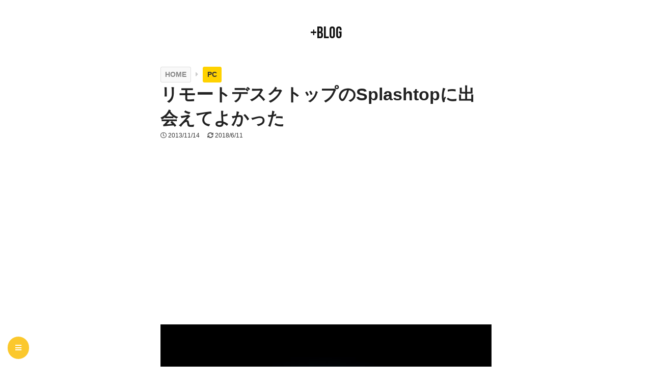

--- FILE ---
content_type: text/html; charset=UTF-8
request_url: https://plusblog.jp/9413/
body_size: 8775
content:
<!DOCTYPE html>
<html lang="ja">
<head prefix="og: http://ogp.me/ns# fb: http://ogp.me/ns/fb# article: http://ogp.me/ns/article#">
<meta charset="UTF-8" />
<title>リモートデスクトップのSplashtopに出会えてよかった</title>
<meta name="robots" content="index,follow" />
<meta name="description" content="WindowsやMacをリモートデスクトップで操作できるソフト『Splashtop』が凄すぎでした。今更っぽいけどエントリー。根底からNexus7の使用用途が変わるかもしんないレベルの出来で恐ロシア。今までリモートデスクトップは使い慣れたVNCを使っていまして、Nexus7から母艦PCを操作するのは稀なんで特に不満"/>
<meta name="viewport" content="width=device-width, initial-scale=1.0, maximum-scale=1.0, minimum-scale=1.0">
<meta name="msapplication-TileColor" content="#da532c">
<meta name="theme-color" content="#ffffff">
<link rel="apple-touch-icon" sizes="180x180" href="/apple-touch-icon.png">
<link rel="icon" type="image/png" sizes="32x32" href="/favicon-32x32.png">
<link rel="icon" type="image/png" sizes="16x16" href="/favicon-16x16.png">
<link rel="manifest" href="/site.webmanifest">
<link rel="mask-icon" href="/safari-pinned-tab.svg" color="#5bbad5">
<link rel="pingback" href="https://plusblog.jp/xmlrpc.php" />
<meta name='robots' content='max-image-preview:large' />
<link rel='dns-prefetch' href='//s.w.org' />
<link rel="alternate" type="application/rss+xml" title="+BLOG &raquo; フィード" href="https://plusblog.jp/feed/" />
<link rel="alternate" type="application/rss+xml" title="+BLOG &raquo; コメントフィード" href="https://plusblog.jp/comments/feed/" />
<link rel="alternate" type="application/rss+xml" title="+BLOG &raquo; リモートデスクトップのSplashtopに出会えてよかった のコメントのフィード" href="https://plusblog.jp/9413/feed/" />
<link rel='stylesheet' id='wp-block-library-css'  href='https://plusblog.jp/wp-includes/css/dist/block-library/style.min.css?ver=5.9.1' type='text/css' media='all' />
<style id='global-styles-inline-css' type='text/css'>
body{--wp--preset--color--black: #000000;--wp--preset--color--cyan-bluish-gray: #abb8c3;--wp--preset--color--white: #ffffff;--wp--preset--color--pale-pink: #f78da7;--wp--preset--color--vivid-red: #cf2e2e;--wp--preset--color--luminous-vivid-orange: #ff6900;--wp--preset--color--luminous-vivid-amber: #fcb900;--wp--preset--color--light-green-cyan: #7bdcb5;--wp--preset--color--vivid-green-cyan: #00d084;--wp--preset--color--pale-cyan-blue: #8ed1fc;--wp--preset--color--vivid-cyan-blue: #0693e3;--wp--preset--color--vivid-purple: #9b51e0;--wp--preset--gradient--vivid-cyan-blue-to-vivid-purple: linear-gradient(135deg,rgba(6,147,227,1) 0%,rgb(155,81,224) 100%);--wp--preset--gradient--light-green-cyan-to-vivid-green-cyan: linear-gradient(135deg,rgb(122,220,180) 0%,rgb(0,208,130) 100%);--wp--preset--gradient--luminous-vivid-amber-to-luminous-vivid-orange: linear-gradient(135deg,rgba(252,185,0,1) 0%,rgba(255,105,0,1) 100%);--wp--preset--gradient--luminous-vivid-orange-to-vivid-red: linear-gradient(135deg,rgba(255,105,0,1) 0%,rgb(207,46,46) 100%);--wp--preset--gradient--very-light-gray-to-cyan-bluish-gray: linear-gradient(135deg,rgb(238,238,238) 0%,rgb(169,184,195) 100%);--wp--preset--gradient--cool-to-warm-spectrum: linear-gradient(135deg,rgb(74,234,220) 0%,rgb(151,120,209) 20%,rgb(207,42,186) 40%,rgb(238,44,130) 60%,rgb(251,105,98) 80%,rgb(254,248,76) 100%);--wp--preset--gradient--blush-light-purple: linear-gradient(135deg,rgb(255,206,236) 0%,rgb(152,150,240) 100%);--wp--preset--gradient--blush-bordeaux: linear-gradient(135deg,rgb(254,205,165) 0%,rgb(254,45,45) 50%,rgb(107,0,62) 100%);--wp--preset--gradient--luminous-dusk: linear-gradient(135deg,rgb(255,203,112) 0%,rgb(199,81,192) 50%,rgb(65,88,208) 100%);--wp--preset--gradient--pale-ocean: linear-gradient(135deg,rgb(255,245,203) 0%,rgb(182,227,212) 50%,rgb(51,167,181) 100%);--wp--preset--gradient--electric-grass: linear-gradient(135deg,rgb(202,248,128) 0%,rgb(113,206,126) 100%);--wp--preset--gradient--midnight: linear-gradient(135deg,rgb(2,3,129) 0%,rgb(40,116,252) 100%);--wp--preset--duotone--dark-grayscale: url('#wp-duotone-dark-grayscale');--wp--preset--duotone--grayscale: url('#wp-duotone-grayscale');--wp--preset--duotone--purple-yellow: url('#wp-duotone-purple-yellow');--wp--preset--duotone--blue-red: url('#wp-duotone-blue-red');--wp--preset--duotone--midnight: url('#wp-duotone-midnight');--wp--preset--duotone--magenta-yellow: url('#wp-duotone-magenta-yellow');--wp--preset--duotone--purple-green: url('#wp-duotone-purple-green');--wp--preset--duotone--blue-orange: url('#wp-duotone-blue-orange');--wp--preset--font-size--small: 13px;--wp--preset--font-size--medium: 20px;--wp--preset--font-size--large: 36px;--wp--preset--font-size--x-large: 42px;}.has-black-color{color: var(--wp--preset--color--black) !important;}.has-cyan-bluish-gray-color{color: var(--wp--preset--color--cyan-bluish-gray) !important;}.has-white-color{color: var(--wp--preset--color--white) !important;}.has-pale-pink-color{color: var(--wp--preset--color--pale-pink) !important;}.has-vivid-red-color{color: var(--wp--preset--color--vivid-red) !important;}.has-luminous-vivid-orange-color{color: var(--wp--preset--color--luminous-vivid-orange) !important;}.has-luminous-vivid-amber-color{color: var(--wp--preset--color--luminous-vivid-amber) !important;}.has-light-green-cyan-color{color: var(--wp--preset--color--light-green-cyan) !important;}.has-vivid-green-cyan-color{color: var(--wp--preset--color--vivid-green-cyan) !important;}.has-pale-cyan-blue-color{color: var(--wp--preset--color--pale-cyan-blue) !important;}.has-vivid-cyan-blue-color{color: var(--wp--preset--color--vivid-cyan-blue) !important;}.has-vivid-purple-color{color: var(--wp--preset--color--vivid-purple) !important;}.has-black-background-color{background-color: var(--wp--preset--color--black) !important;}.has-cyan-bluish-gray-background-color{background-color: var(--wp--preset--color--cyan-bluish-gray) !important;}.has-white-background-color{background-color: var(--wp--preset--color--white) !important;}.has-pale-pink-background-color{background-color: var(--wp--preset--color--pale-pink) !important;}.has-vivid-red-background-color{background-color: var(--wp--preset--color--vivid-red) !important;}.has-luminous-vivid-orange-background-color{background-color: var(--wp--preset--color--luminous-vivid-orange) !important;}.has-luminous-vivid-amber-background-color{background-color: var(--wp--preset--color--luminous-vivid-amber) !important;}.has-light-green-cyan-background-color{background-color: var(--wp--preset--color--light-green-cyan) !important;}.has-vivid-green-cyan-background-color{background-color: var(--wp--preset--color--vivid-green-cyan) !important;}.has-pale-cyan-blue-background-color{background-color: var(--wp--preset--color--pale-cyan-blue) !important;}.has-vivid-cyan-blue-background-color{background-color: var(--wp--preset--color--vivid-cyan-blue) !important;}.has-vivid-purple-background-color{background-color: var(--wp--preset--color--vivid-purple) !important;}.has-black-border-color{border-color: var(--wp--preset--color--black) !important;}.has-cyan-bluish-gray-border-color{border-color: var(--wp--preset--color--cyan-bluish-gray) !important;}.has-white-border-color{border-color: var(--wp--preset--color--white) !important;}.has-pale-pink-border-color{border-color: var(--wp--preset--color--pale-pink) !important;}.has-vivid-red-border-color{border-color: var(--wp--preset--color--vivid-red) !important;}.has-luminous-vivid-orange-border-color{border-color: var(--wp--preset--color--luminous-vivid-orange) !important;}.has-luminous-vivid-amber-border-color{border-color: var(--wp--preset--color--luminous-vivid-amber) !important;}.has-light-green-cyan-border-color{border-color: var(--wp--preset--color--light-green-cyan) !important;}.has-vivid-green-cyan-border-color{border-color: var(--wp--preset--color--vivid-green-cyan) !important;}.has-pale-cyan-blue-border-color{border-color: var(--wp--preset--color--pale-cyan-blue) !important;}.has-vivid-cyan-blue-border-color{border-color: var(--wp--preset--color--vivid-cyan-blue) !important;}.has-vivid-purple-border-color{border-color: var(--wp--preset--color--vivid-purple) !important;}.has-vivid-cyan-blue-to-vivid-purple-gradient-background{background: var(--wp--preset--gradient--vivid-cyan-blue-to-vivid-purple) !important;}.has-light-green-cyan-to-vivid-green-cyan-gradient-background{background: var(--wp--preset--gradient--light-green-cyan-to-vivid-green-cyan) !important;}.has-luminous-vivid-amber-to-luminous-vivid-orange-gradient-background{background: var(--wp--preset--gradient--luminous-vivid-amber-to-luminous-vivid-orange) !important;}.has-luminous-vivid-orange-to-vivid-red-gradient-background{background: var(--wp--preset--gradient--luminous-vivid-orange-to-vivid-red) !important;}.has-very-light-gray-to-cyan-bluish-gray-gradient-background{background: var(--wp--preset--gradient--very-light-gray-to-cyan-bluish-gray) !important;}.has-cool-to-warm-spectrum-gradient-background{background: var(--wp--preset--gradient--cool-to-warm-spectrum) !important;}.has-blush-light-purple-gradient-background{background: var(--wp--preset--gradient--blush-light-purple) !important;}.has-blush-bordeaux-gradient-background{background: var(--wp--preset--gradient--blush-bordeaux) !important;}.has-luminous-dusk-gradient-background{background: var(--wp--preset--gradient--luminous-dusk) !important;}.has-pale-ocean-gradient-background{background: var(--wp--preset--gradient--pale-ocean) !important;}.has-electric-grass-gradient-background{background: var(--wp--preset--gradient--electric-grass) !important;}.has-midnight-gradient-background{background: var(--wp--preset--gradient--midnight) !important;}.has-small-font-size{font-size: var(--wp--preset--font-size--small) !important;}.has-medium-font-size{font-size: var(--wp--preset--font-size--medium) !important;}.has-large-font-size{font-size: var(--wp--preset--font-size--large) !important;}.has-x-large-font-size{font-size: var(--wp--preset--font-size--x-large) !important;}
</style>
<link rel='stylesheet' id='wp-pagenavi-css'  href='https://plusblog.jp/wp-content/plugins/wp-pagenavi/pagenavi-css.css?ver=2.70' type='text/css' media='all' />
<script type='text/javascript' src='https://plusblog.jp/wp-includes/js/jquery/jquery.min.js?ver=3.6.0' id='jquery-core-js'></script>
<script type='text/javascript' src='https://plusblog.jp/wp-includes/js/jquery/jquery-migrate.min.js?ver=3.3.2' id='jquery-migrate-js'></script>
<link rel="https://api.w.org/" href="https://plusblog.jp/wp-json/" /><link rel="alternate" type="application/json" href="https://plusblog.jp/wp-json/wp/v2/posts/9413" /><link rel="EditURI" type="application/rsd+xml" title="RSD" href="https://plusblog.jp/xmlrpc.php?rsd" />
<link rel="wlwmanifest" type="application/wlwmanifest+xml" href="https://plusblog.jp/wp-includes/wlwmanifest.xml" /> 
<meta name="generator" content="WordPress 5.9.1" />
<link rel='shortlink' href='https://plusblog.jp/?p=9413' />
<link rel="alternate" type="application/json+oembed" href="https://plusblog.jp/wp-json/oembed/1.0/embed?url=https%3A%2F%2Fplusblog.jp%2F9413%2F" />
<link rel="alternate" type="text/xml+oembed" href="https://plusblog.jp/wp-json/oembed/1.0/embed?url=https%3A%2F%2Fplusblog.jp%2F9413%2F&#038;format=xml" />
<style type='text/css'></style>

<!-- SWFObject 2.1 for WP-Al-SWFObject -->
<script src="https://plusblog.jp/wp-content/plugins/wp-al-swfobject/2.1/swfobject.js" type="text/javascript" async></script>
<style type="text/css"></style><script type="text/javascript"></script>
<link rel="canonical" href="https://plusblog.jp/9413/">
<style type="text/css">.broken_link, a.broken_link {
	text-decoration: line-through;
}</style><link rel="stylesheet" href="https://plusblog.jp/wp-content/themes/x5/style.css" />
<link rel="stylesheet" href="https://fonts.googleapis.com/css?family=Bebas+Neue" />
<link id="CSSasync1" href="https://use.fontawesome.com/releases/v5.7.0/css/all.css" />
<script async src="//pagead2.googlesyndication.com/pagead/js/adsbygoogle.js"></script>
<script>
(adsbygoogle = window.adsbygoogle || []).push({
  google_ad_client: "ca-pub-6230201288790304",
  enable_page_level_ads: true
});
</script>
<meta property="og:title" content="リモートデスクトップのSplashtopに出会えてよかった" />
<meta property="og:description" content="WindowsやMacをリモートデスクトップで操作できるソフト『Splashtop』が凄すぎでした。今更っぽいけどエントリー。根底からNexus7の使用用途が変わるかもしんないレベルの出来で恐ロシア。今までリモートデスクトップは使い慣れたVNCを使っていまして、Nexus7から母艦PCを操作するのは稀なんで特に不満" />
<meta property="og:url" content="http://plusblog.jp/9413/" />
<meta property="og:image" content="https://plusblog.jp/wp-content/uploads/2013/11/111-570x386.jpg" />
<meta property="og:author" content="i@plusblog.jp" />
<meta property="og:site_name" content="+BLOG" />
<meta property="og:type" content="blog" />
<meta property="fb:app_id" content="178850692211440" />
<meta name="twitter:card" content="summary_large_image" />
<meta name="twitter:site" content="@plustakk">
</head>

<body class="post-template-default single single-post postid-9413 single-format-standard">

<div id="header">
<div id="header_wrapper">
        <a href="https://plusblog.jp" title="+BLOG" id="logo" rel="home" style="font-family:'Bebas Neue',cursive; color:#111; font-size:32px;">+BLOG</a>
</div>
</div><!-- #header -->


<div id="main">

<div id="container">
<div id="content" role="main">



<div id="post-9413" class="post-9413 post type-post status-publish format-standard has-post-thumbnail hentry category-pc">
<div class="post_container">

<ul class="breadcrumb"><li itemscope itemtype="http://data-vocabulary.org/Breadcrumb"><a href="https://plusblog.jp" itemprop="url" class="home"><span itemprop="title">HOME</span></a>&nbsp;<i class="fas fa-caret-right"></i>&nbsp;</li><li itemscope itemtype="http://data-vocabulary.org/Breadcrumb"><a href="https://plusblog.jp/category/pc/" itemprop="url"><span itemprop="title">PC</span></a>&nbsp;</li></ul>
<h1 class="entry-title">リモートデスクトップのSplashtopに出会えてよかった</h1>

<div class="entry-meta">
<span class="meta-prep meta-prep-author"></span> <i class="far fa-clock"></i> <span class="entry-date date">2013/11/14</span> <i class="fas fa-sync-alt"></i> <span class="entry-updated date updated">2018/6/11</span> <span class="vcard author"><span class="fn"><a href="https://plus.google.com/107971933764823895567" rel="author">takk</a></span></span>
</div><!-- .entry-meta -->

<div class="entry-content">
<p><img class="alignnone size-large wp-image-9414" alt="Splashtop ロゴ" src="https://plusblog.jp/wp-content/uploads/2013/11/111-570x386.jpg" width="570" height="386" srcset="https://plusblog.jp/wp-content/uploads/2013/11/111-570x386.jpg 570w, https://plusblog.jp/wp-content/uploads/2013/11/111-300x203.jpg 300w, https://plusblog.jp/wp-content/uploads/2013/11/111.jpg 800w" sizes="(max-width: 570px) 100vw, 570px" /></p>
<p>WindowsやMacをリモートデスクトップで操作できるソフト『Splashtop』が凄すぎでした。今更っぽいけどエントリー。根底からNexus7の使用用途が変わるかもしんないレベルの出来で恐ロシア。</p>
<p>今までリモートデスクトップは使い慣れたVNCを使っていまして、Nexus7から母艦PCを操作するのは稀なんで特に不満もなかったんですが、Splashtopを試してみたら目から鱗というか、別次元の速度ですねコレ。</p><div id="outline"><div id="outline_header"><i class="fas fa-list-ul"></i> <span class="switch"><a href="javascript:void(0)" id="outline_show" onclick="this.style.display='none'; getElementById('outline_hide').style.display='inline'; getElementById('outline_body').style.display='block';">もくじ</a><a href="javascript:void(0)" style="display: none;" id="outline_hide" onclick="this.style.display='none'; getElementById('outline_show').style.display='inline'; getElementById('outline_body').style.display='none';">もくじ</a></span></div><div id="outline_body" style="display: none;"><ul class="indent_2"><li><a href="#outline_1">1. リモートデスクトップって?</a></li><li><a href="#outline_2">2. Splashtopでできる事</a></li><li><a href="#outline_3">3. Splashtopのインストール</a></li></ul></div></div><div id="content_top_ad">                
<script async src="//pagead2.googlesyndication.com/pagead/js/adsbygoogle.js"></script>
<!-- plusblog_link_unit -->
<ins class="adsbygoogle"
     style="display:block"
     data-ad-client="ca-pub-6230201288790304"
     data-ad-slot="1795684287"
     data-ad-format="link"></ins>
<script>
(adsbygoogle = window.adsbygoogle || []).push({});
</script>
</div><!--content_top_ad-->
<p>&nbsp;</p>


<h2 id="outline_1">リモートデスクトップって?</h2>
<p>リモートデスクトップとは、他のPCの画面を表示して操作する機能で、WindowsのPROエディションだと標準でその機能を持ってるし、Chromeブラウザでも利用できます。有名なソフトとしてVNCがあります。</p>
<p>ちなみに家庭内LANのPCのみではなく、出先からWAN経由で利用する事もできます。</p>
<p>ちょっとあのファイルをメールで送信したいとか、母艦で流してるBGMを下げたいとか、そーいった用途に使います。 操作される側で専用サーバソフトを起動させておく必要があり、操作する側は専用ビューアで行います。</p>
<p>VNCは昔からフリーで利用できて様々なOSから利用できるので、Nexus7から母艦PCを操作したいと思った時も、迷うこと無くVNCをインストールしました。</p>
<p>私の場合はWindowsでVNCサーバが既に立ち上がってるので、そこにNexus7がビューアとして加わった形。今回Splashtopを触ってみて、ちょっとVNCには戻れないというパフォーマンスだったので、VNC→Splashtopに総入れ替えしました。</p>
<p>&nbsp;</p>


<h2 id="outline_2">Splashtopでできる事</h2>
<p>Splashtopは個人&#038;LAN利用のみフリーで提供されている商用ソフトで、商用だけあって素晴らしい出来栄え。 出先からWANで使いたい場合はライセンス購入する必要がありますが、私はLANのみ利用でフリー版です。</p>
<p>特徴はとにかく激速。動画も問題ないレベル。 下の動画では、左のPCを右のiPadでリモートデスクトップしてますが、同じ画面か?というレベル。操作性も直感的でかつ細い配慮が行き届いており、これ以上を求めるのはタブレットだとハード的に無理かもしんない。</p>
<div class="youtube"><iframe loading="lazy" width="570" height="321" src="//www.youtube.com/embed/CX0Ukulr2wY?rel=0" frameborder="0" allowfullscreen></iframe></div>
<p>ここまで高速だと根底からNexus7の使い方が変わる感じ。</p>
<p>今までは母艦で見てたWEBページをNexus7で別の場所で見よう。なんて時は、Chromeが自動的にタブを同期してくれるので、Nexus7でChromeを開けば一発で続きのページを開けました。</p>
<p>これはこれで限りなくラグはないんですが、Splashtopなら見ていた画面をそのままで引き継げます。Splashtopの起動と接続に少し時間かかりますが。</p>
<p>&nbsp;</p>


<h2 id="outline_3">Splashtopのインストール</h2>
<p>公式サイトでサーバーとビューアをダウンロードできます。 公式サイトの説明で特に迷うことないと思います。 メールアドレスとパスワードでアカウントを作成する必要ありますが、細い設定は一切不要。スグにリモートデスクトップできます。VNCユーザーは一度お試しあれ。</p>
<p class="sslink2"><a href="http://www2.splashtop.com/ja/home" target="_blank"><img src="https://s.wordpress.com/mshots/v1/http%3A%2F%2Fwww2.splashtop.com%2Fja%2Fhome?w=300" class="alignleft" alt="最高のリモートデスクトップアプリ Splashtopのスクリーンショット" /><span>最高のリモートデスクトップアプリ Splashtop</span></a></p>
</div><!-- .entry-content -->

<p style="clear:both">&nbsp;</p>



<div id="sns-buttons" class="sns-buttons-pc">
<ul class="snsb snsb-balloon">
<li class="balloon-btn facebook-balloon-btn"><span class="balloon-btn-set"><span class="arrow-box"><a href="https://www.facebook.com/sharer/sharer.php?u=https://plusblog.jp/9413/&t=リモートデスクトップのSplashtopに出会えてよかった" target="blank" class="arrow-box-link facebook-arrow-box-link" rel="nofollow"><span class="social-count facebook-count"><i class="fa fa-spinner fa-spin"></i></span></a></span><a href="https://www.facebook.com/sharer/sharer.php?u=https://plusblog.jp/9413/&t=リモートデスクトップのSplashtopに出会えてよかった" target="blank" class="balloon-btn-link facebook-balloon-btn-link" rel="nofollow"><i class="fab fa-facebook-f"></i></a></span></li>
<li class="balloon-btn hatena-balloon-btn"><span class="balloon-btn-set"><span class="arrow-box"><a href="http://b.hatena.ne.jp/entry/https://plusblog.jp/9413/" target="blank" class="arrow-box-link hatena-arrow-box-link" rel="nofollow"><span class="social-count hatebu-count"><i class="fa fa-spinner fa-spin"></i></span></a></span><a href="http://b.hatena.ne.jp/add?mode=confirm&url=https://plusblog.jp/9413/&title=%E3%83%AA%E3%83%A2%E3%83%BC%E3%83%88%E3%83%87%E3%82%B9%E3%82%AF%E3%83%88%E3%83%83%E3%83%97%E3%81%AESplashtop%E3%81%AB%E5%87%BA%E4%BC%9A%E3%81%88%E3%81%A6%E3%82%88%E3%81%8B%E3%81%A3%E3%81%9F" target="blank" class="balloon-btn-link hatena-balloon-btn-link" rel="nofollow"><i class="hatena_logo"></i></a></span></li>
</ul>
</div>

<p style="clear:both">&nbsp;</p>

<div class="entry-utility">
</div><!-- .entry-utility -->

<div id="content_bottom_ad">
<script async src="//pagead2.googlesyndication.com/pagead/js/adsbygoogle.js"></script>
<!-- plusblog_336x280_C -->
<ins class="adsbygoogle"
     style="display:inline-block;width:336px;height:280px"
     data-ad-client="ca-pub-6230201288790304"
     data-ad-slot="7060751559"></ins>
<script>(adsbygoogle = window.adsbygoogle || []).push({});</script>
</div><!--content_bottom_ad-->
<p>&nbsp;</p>

<div id="ads_content_unit">
<script async src="//pagead2.googlesyndication.com/pagead/js/adsbygoogle.js"></script>
<!-- plusblog_content_unit -->
<ins class="adsbygoogle"
     style="display:block"
     data-ad-client="ca-pub-6230201288790304"
     data-ad-slot="8902210355"
     data-matched-content-ui-type="image_stacked"
     data-matched-content-columns-num="2"     
     data-matched-content-rows-num="5"
     data-ad-format="autorelaxed"></ins>
<script>
(adsbygoogle = window.adsbygoogle || []).push({});
</script>
</div>

</div><!--post_container-->
</div><!--post-##-->



<div id="neighbor"><span class="prev"><i class="fas fa-caret-left"></i> 前の記事<a href="https://plusblog.jp/9388/"><div class="wrap"><img width="208" height="300" src="https://plusblog.jp/wp-content/uploads/2013/11/19-208x300.jpg" class="attachment-medium size-medium wp-post-image" alt="" loading="lazy" srcset="https://plusblog.jp/wp-content/uploads/2013/11/19-208x300.jpg 208w, https://plusblog.jp/wp-content/uploads/2013/11/19-570x821.jpg 570w, https://plusblog.jp/wp-content/uploads/2013/11/19.jpg 721w" sizes="(max-width: 208px) 100vw, 208px" /></div><h4><div>ギリギリまでシンプルにした映画のポスター</div></h4></a></span><span class="next">次の記事 <i class="fas fa-caret-right"></i><a href="https://plusblog.jp/9415/"><div class="wrap"><img width="300" height="170" src="https://plusblog.jp/wp-content/uploads/2013/11/paperglass-300x170.jpg" class="attachment-medium size-medium wp-post-image" alt="" loading="lazy" /></div><h4><div>紙のような老眼鏡『Paperglass』</div></h4></a></span></div>

</div><!-- #content -->
</div><!-- #container -->

<div id="primary" class="widget-area" role="complementary">
<ul class="xoxo">
<li class="widget-container">
</li>
</ul>
</div><!-- #primary .widget-area -->
</div><!-- #main -->

<div id="footer" role="contentinfo">
<div id="footer_inner">
    <div id="footer_top">
    </div>
<div id="footer_bottom">
<div id="footer_bottom_content" class="widget-area">

<div style="display:table;font-size:14px;color:#333;margin:0 auto 80px auto;">
<div style="display:table-cell;padding-right:.5em;"><img src="https://plusblog.jp/wp-content/themes/x5/face3.png" style="width:80px;border-radius:50%;" /></div>
<div style="display:table-cell;vertical-align:middle;">
<a href="https://plusblog.jp/" style="color:#a11;">+BLOG</a>は名古屋のフリーランス個人ブログです！
<!--<a href="https://www.instagram.com/plusblog.jp/" target="_blank"><i class="fab fa-instagram" style="color:#f31"></i></a>-->
<a href="https://twitter.com/fototakk/" target="_blank"><i class="fab fa-twitter" style="color:#1da1f2"></i></a>
</div>
</div>

<ul class="footer-widget">
<li class="widget-container widget-popular">
<h3 class="widget-title">人気記事</h3>
<ul class="popular">
<li><a href="https://plusblog.jp/18848/">【2019年】WEBデザイナーにおすすめ!WQHDディスプレイ6選</a></li>
<li><a href="https://plusblog.jp/18894/">【2019年】Macで無料ブルーレイ再生ソフト比較</a></li>
<li><a href="https://plusblog.jp/18936/">買い替えてよかった!Acer『EB321HQUBbmidphx』</a></li>
<li><a href="https://plusblog.jp/11508/">複雑すぎるマイクロチップの世界</a></li>
<li><a href="https://plusblog.jp/15710/">エミュ専用ミニアーケード筐体『Starforce PI』</a></li>
<li><a href="https://plusblog.jp/16801/">3Dファミコンエミュ</a></li>
<li><a href="https://plusblog.jp/18874/">【2018年】Macでブルーレイ『EX-BD03K』レビュー</a></li>
<li><a href="https://plusblog.jp/10922/">ThinkPad Bluetoothキーボードを買ったけど</a></li>
<li><a href="https://plusblog.jp/9076/">スマホでも使えるファミコン型Bluetoothゲームパッド</a></li>
<li><a href="https://plusblog.jp/14429/">Mac仮想化ソフトならVirtualBox</a></li>
</ul>
</li>
<li id="categories-2" class="widget-container widget_categories"><h3 class="widget-title">カテゴリー</h3>
			<ul>
					<li class="cat-item cat-item-4 current-cat"><a aria-current="page" href="https://plusblog.jp/category/pc/">PC<span>(30)</span></a></li>
	<li class="cat-item cat-item-7"><a href="https://plusblog.jp/category/art/">アート<span>(119)</span></a></li>
	<li class="cat-item cat-item-13"><a href="https://plusblog.jp/category/design/">デザイン<span>(26)</span></a></li>
	<li class="cat-item cat-item-16"><a href="https://plusblog.jp/category/work/">仕事術<span>(28)</span></a></li>
	<li class="cat-item cat-item-20"><a href="https://plusblog.jp/category/film/">映画<span>(58)</span></a></li>
	<li class="cat-item cat-item-22"><a href="https://plusblog.jp/category/funny/">おもしろ<span>(91)</span></a></li>
	<li class="cat-item cat-item-23"><a href="https://plusblog.jp/category/development/">開発<span>(58)</span></a></li>
	<li class="cat-item cat-item-24"><a href="https://plusblog.jp/category/column/">コラム<span>(40)</span></a></li>
	<li class="cat-item cat-item-25"><a href="https://plusblog.jp/category/music/">音楽<span>(19)</span></a></li>
	<li class="cat-item cat-item-41"><a href="https://plusblog.jp/category/goods/">雑貨<span>(56)</span></a></li>
	<li class="cat-item cat-item-42"><a href="https://plusblog.jp/category/audio/">オーディオ<span>(43)</span></a></li>
	<li class="cat-item cat-item-105"><a href="https://plusblog.jp/category/diy/">DIY<span>(23)</span></a></li>
	<li class="cat-item cat-item-3329"><a href="https://plusblog.jp/category/life/">生活<span>(29)</span></a></li>
	<li class="cat-item cat-item-720"><a href="https://plusblog.jp/category/trivia/">雑学<span>(57)</span></a></li>
	<li class="cat-item cat-item-3332"><a href="https://plusblog.jp/category/cooking/">作り置き<span>(23)</span></a></li>
	<li class="cat-item cat-item-3335"><a href="https://plusblog.jp/category/photo/">スナップ<span>(10)</span></a></li>
	<li class="cat-item cat-item-3333"><a href="https://plusblog.jp/category/nagoya/">名古屋ランチ<span>(101)</span></a></li>
	<li class="cat-item cat-item-3334"><a href="https://plusblog.jp/category/sweets/">名古屋スイーツ<span>(12)</span></a></li>
			</ul>

			</li></ul>    


<ul class="global-links">
<li>
<form action="https://www.google.co.jp/cse" class="search-form">
<input type="hidden" name="cx" value="partner-pub-6230201288790304:9796066354" />
<input type="hidden" name="ie" value="UTF-8" />
<input type="text" name="q" size="40" placeholder="サイト内検索" /><button type='submit' name='sa' value='Search'><i class="fas fa-search"></i></button>
</form>        
</li>
<li><a href="https://plusblog.jp/inquiry">お問い合わせ</a></li>
<li><a href="https://plusblog.jp/privacy">プライバシーポリシー</a></li>
<li><a href="https://plusblog.jp/about">運営情報</a></li>
</ul>
<div id="site-info">Copyright&copy; 2011-2026 plusblog.jp All rights reserved.</div><!-- #site-info -->
</div><!-- #footer_bottom_content -->
</div><!-- #footer_bottom -->
</div><!-- #footer_inner -->
</div><!-- #footer -->

<script type='text/javascript' src='https://plusblog.jp/wp-includes/js/comment-reply.min.js?ver=5.9.1' id='comment-reply-js'></script>

<div id="tobottom"><a href="#categories-2"><i class="fa fa-bars"></i></a></div>
<!--<div id="totop"><a href="#"><i class="fa fa-chevron-up"></i></a></div>-->

<script type="text/javascript">
var _gaq = _gaq || [];
_gaq.push(['_setAccount', 'UA-319652-32']);
_gaq.push(['_trackPageview']);

(function () {
    var ga = document.createElement('script');
    ga.type = 'text/javascript';
    ga.async = true;
    ga.src = ('https:' == document.location.protocol ? 'https://' : 'http://') + 'stats.g.doubleclick.net/dc.js';
    var s = document.getElementsByTagName('script')[0];
    s.parentNode.insertBefore(ga, s);
})();

(function () {
    document.getElementById('CSSasync1').rel = 'stylesheet';
})();

jQuery(function () {
 var url = 'http://plusblog.jp/9413/';
 get_social_count_facebook(url, '.facebook-count');
 get_social_count_hatebu(url, '.hatebu-count');
});
</script>

<script type="text/javascript" src="https://plusblog.jp/wp-content/themes/x5/functions.js"></script>
<script src="https://apis.google.com/js/platform.js" async defer>{ lang: 'ja' }</script>

<script defer src="https://static.cloudflareinsights.com/beacon.min.js/vcd15cbe7772f49c399c6a5babf22c1241717689176015" integrity="sha512-ZpsOmlRQV6y907TI0dKBHq9Md29nnaEIPlkf84rnaERnq6zvWvPUqr2ft8M1aS28oN72PdrCzSjY4U6VaAw1EQ==" data-cf-beacon='{"version":"2024.11.0","token":"c713607aa75b4a319d7fc9537c4eb3d9","r":1,"server_timing":{"name":{"cfCacheStatus":true,"cfEdge":true,"cfExtPri":true,"cfL4":true,"cfOrigin":true,"cfSpeedBrain":true},"location_startswith":null}}' crossorigin="anonymous"></script>
</body>
</html>

--- FILE ---
content_type: text/html; charset=utf-8
request_url: https://www.google.com/recaptcha/api2/aframe
body_size: 266
content:
<!DOCTYPE HTML><html><head><meta http-equiv="content-type" content="text/html; charset=UTF-8"></head><body><script nonce="w_7yaOesk3R26_hf8cNVwg">/** Anti-fraud and anti-abuse applications only. See google.com/recaptcha */ try{var clients={'sodar':'https://pagead2.googlesyndication.com/pagead/sodar?'};window.addEventListener("message",function(a){try{if(a.source===window.parent){var b=JSON.parse(a.data);var c=clients[b['id']];if(c){var d=document.createElement('img');d.src=c+b['params']+'&rc='+(localStorage.getItem("rc::a")?sessionStorage.getItem("rc::b"):"");window.document.body.appendChild(d);sessionStorage.setItem("rc::e",parseInt(sessionStorage.getItem("rc::e")||0)+1);localStorage.setItem("rc::h",'1768746875995');}}}catch(b){}});window.parent.postMessage("_grecaptcha_ready", "*");}catch(b){}</script></body></html>